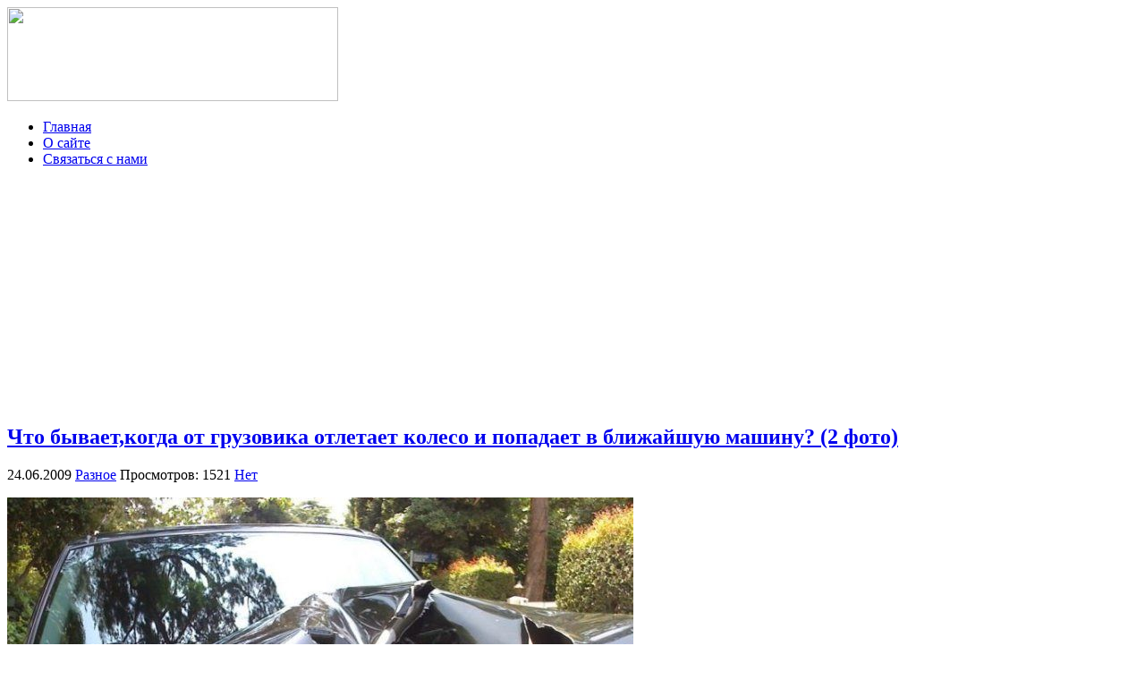

--- FILE ---
content_type: text/html; charset=utf-8
request_url: https://autozoo.ru/?p=19482
body_size: 20015
content:

<!DOCTYPE html>
<html xmlns="http://www.w3.org/1999/xhtml">
<head>
	<meta http-equiv="Content-Type" content="text/html; charset=utf-8" />
	<title>Что бывает,когда от грузовика отлетает колесо и попадает в ближайшую машину? (2 фото) | Autozoo.ru - Блог об автомобилях</title>
	<link rel="stylesheet" href="https://autozoo.ru/wp-content/themes/autozoo/style.css" type="text/css" />
	
	<link rel="icon" href="https://autozoo.ru/wp-content/themes/autozoo/images/favicon.ico" type="image/x-icon" />
	<link rel="shortcut icon" href="https://autozoo.ru/wp-content/themes/autozoo/images/favicon.ico" type="image/x-icon" />

	<!--[if IE]><script src="https://html5shiv.googlecode.com/svn/trunk/html5.js"></script><![endif]-->
	<script src="https://ajax.googleapis.com/ajax/libs/jquery/1.4.2/jquery.min.js" type="text/javascript" charset="utf-8"></script>
    <script src="https://autozoo.ru/wp-content/themes/autozoo/js/jquery.uniform.js" type="text/javascript" charset="utf-8"></script>
    <script type="text/javascript" charset="utf-8">
      $(function(){
        $("input, textarea, select, button").uniform();
      });
    </script>
	
				<link rel="alternate" type="application/rss+xml" title="Autozoo.ru - Блог об автомобилях &raquo; Лента комментариев к &laquo;Что бывает,когда от грузовика отлетает колесо и попадает в ближайшую машину? (2 фото)&raquo;" href="https://autozoo.ru/?feed=rss2&#038;p=19482" />
<script type='text/javascript' src='https://autozoo.ru/wp-content/plugins/vipers-video-quicktags/resources/qtobject.js?ver=1.0.2'></script>
<script type='text/javascript' src='https://autozoo.ru/wp-includes/js/comment-reply.min.js?ver=3.5'></script>
<link rel='prev' title='Hummer своими руками (10 фото)' href='https://autozoo.ru/?p=19481' />
<link rel='next' title='Я его слепила из того,что было (8 фото)' href='https://autozoo.ru/?p=19576' />

<script type="text/javascript" src="https://autozoo.ru/flv-embed/swfobject.js"></script>

<!-- All in One SEO Pack 2.0.3.1 by Michael Torbert of Semper Fi Web Design[139,274] -->
<meta name="keywords" content="разное" />

<link rel="canonical" href="https://autozoo.ru/?p=19482" />
<!-- /all in one seo pack -->
<!-- Vipers Video Quicktags v6.4.5 | http://www.viper007bond.com/wordpress-plugins/vipers-video-quicktags/ -->
<style type="text/css">
.vvqbox { display: block; max-width: 100%; visibility: visible !important; margin: 10px auto; } .vvqbox img { max-width: 100%; height: 100%; } .vvqbox object { max-width: 100%; } 
</style>
<script type="text/javascript">
// <![CDATA[
	var vvqflashvars = {};
	var vvqparams = { wmode: "opaque", allowfullscreen: "true", allowscriptaccess: "always" };
	var vvqattributes = {};
	var vvqexpressinstall = "https://autozoo.ru/wp-content/plugins/vipers-video-quicktags/resources/expressinstall.swf";
// ]]>
</script>
<script type="text/javascript" src="//vk.com/js/api/openapi.js?68"></script>

<script type="text/javascript">
  VK.init({apiId: 2346811, onlyWidgets: true});
</script>
<meta name="google-site-verification" content="R_-nrAjbv_4GXKdQLgvnc-kK2JCnALUzUr9BoDlvAhE" />
</head>
<body>
<div id="topbody">
<div id="wrapper">

<header id="header">
		<div id="logo"><a href="https://autozoo.ru"><img src="https://autozoo.ru/wp-content/themes/autozoo/images/logo.gif" width="370" height="105" /></a></div>
        
        <div id="link">
        <a onMouseOver='home.src="https://autozoo.ru/wp-content/themes/autozoo/images/home-hov.gif"' onMouseOut='home.src="https://autozoo.ru/wp-content/themes/autozoo/images/home.gif"' href="https://autozoo.ru"></a>
        </div>
	
		<div class="menu-main-container"><ul id="menu-main" class="menu"><li id="menu-item-44999" class="menu-item menu-item-type-custom menu-item-object-custom menu-item-44999"><a href="http://autozoo.ru/">Главная</a></li>
<li id="menu-item-36464" class="menu-item menu-item-type-post_type menu-item-object-page menu-item-36464"><a href="https://autozoo.ru/?page_id=2">О сайте</a></li>
<li id="menu-item-36463" class="menu-item menu-item-type-post_type menu-item-object-page menu-item-36463"><a href="https://autozoo.ru/?page_id=4">Связаться с нами</a></li>
</ul></div>                                 		 

          <div id="top-posts">
             <div class="banner">
                  <iframe width="297" height="248" src="https://autozoo.ru/wp-content/themes/autozoo/head.html" frameborder="0" scrolling="no" ></iframe></div>

       <!-- Лучшие посты за неделю -->
        	        
       <!-- /Лучшие посты за неделю -->
       </div>

              </header>
                  <!-- #header-->

<section id="middle">

		<div id="container">
			<div id="content">
			
						
						
			<div class="post">
			
                <h2><a href="https://autozoo.ru/?p=19482">Что бывает,когда от грузовика отлетает колесо и попадает в ближайшую машину? (2 фото)</a></h2>
                <div class="detalis">
                <span class="date">24.06.2009</span>
                <span class="cat"><a href="https://autozoo.ru/?cat=11" title="Просмотреть все записи в рубрике &laquo;Разное&raquo;" rel="category">Разное</a></span>
                <span class="view">Просмотров: 1521</span>
                <span class="com"> <a href="https://autozoo.ru/?p=19482#respond" title="Прокомментировать запись &laquo;Что бывает,когда от грузовика отлетает колесо и попадает в ближайшую машину? (2 фото)&raquo;">Нет</a></span>
                </div>
              
				<p><img src='http://autozoo.ru/wp-content/uploads/02009/06/car-crash_24_06_1.JPG' alt='car crash' /></p>
<p><span id="more-19482"></span></p>
<p><img src='http://autozoo.ru/wp-content/uploads/02009/06/car-crash_24_06_2.JPG' alt='car crash' /></p>

            </div><!-- #post-->

		<!--noindex-->
<div class="share">
        <table width="100%" border="0">
		<tr>		    
            <td><div class='wpfblike' style='height: 24px;'><fb:like href='https://autozoo.ru/?p=19482' layout='button_count' show_faces='true' width='80' action='like' colorscheme='light' send='false'></fb:like></div></td>
			<td><a rel="nofollow" href="https://twitter.com/share" data-url="https://autozoo.ru/?p=19482" counturl="https://autozoo.ru/?p=19482" class="twitter-share-button" data-text="Что бывает,когда от грузовика отлетает колесо и попадает в ближайшую машину? (2 фото)" data-lang="ru" >Твитнуть</a></td>
			<script>!function(d,s,id){var js,fjs=d.getElementsByTagName(s)[0];if(!d.getElementById(id)){js=d.createElement(s);js.id=id;js.src="//platform.twitter.com/widgets.js";fjs.parentNode.insertBefore(js,fjs);}}(document,"script","twitter-wjs");</script>
			<td><div class="g-plusone" data-size="medium" data-href="https://autozoo.ru/?p=19482"></div></td>
			<td><div id="vk_like"></div><script type="text/javascript">VK.Widgets.Like("vk_like", {type: "button", height: 18});</script></td>
			<td></td>
		</tr>
		</table>    
</div><!-- .share-->
<iframe width="640" height="200" src="https://autozoo.ru/wp-content/themes/autozoo/bottom.html" frameborder="0" scrolling="no" ></iframe>

<div id="relpost">
<div class='yarpp-related'>
 <h2 class="title"><span>Похожие записи</span></h2>


	
	



<div class='relatepost'>

<div class="thmb">
        
       
       <a href="https://autozoo.ru/?p=5111"> </a> 
       </div>		

<br />
<a href="https://autozoo.ru/?p=5111">Бывает, что и такое попадает в кадр</a>
</div>




	
	



<div class='relatepost'>

<div class="thmb">
        
       
       <a href="https://autozoo.ru/?p=2686"> </a> 
       </div>		

<br />
<a href="https://autozoo.ru/?p=2686">Вот что бывает если на ралли в карте путают поворот (далее видео)</a>
</div>




	
	



<div class='relatepost'>

<div class="thmb">
        
       
       <a href="https://autozoo.ru/?p=14589"> </a> 
       </div>		

<br />
<a href="https://autozoo.ru/?p=14589">Всё,что осталось после удара молнии в машину</a>
</div>
</div>
 
</div>
<div class="break"></div>  

<div id="comments">

<!-- You can start editing here. -->


			<!-- If comments are open, but there are no comments. -->

	 
<div id="respond">

<h2 class="title"><span>Оставить комментарий</span></h2>

<div class="cancel-comment-reply">
	<small><a rel="nofollow" id="cancel-comment-reply-link" href="/?p=19482#respond" style="display:none;">Нажмите, чтобы отменить ответ.</a></small>
</div>


<form action="https://autozoo.ru/wp-comments-post.php" method="post" id="commentform">


<p><input type="text" name="author" id="author" value="" size="22" tabindex="1"  />
<label for="author"><small>Имя </small></label></p>

<p><input type="text" name="email" id="email" value="" size="22" tabindex="2"  />
<label for="email"><small>E-mail (не публикуется) </small></label></p>

<p><input type="text" name="url" id="url" value="" size="22" tabindex="3" />
<label for="url"><small>URL</small></label></p>


<p><textarea name="comment" id="comment" cols="100%" rows="10" tabindex="4"></textarea></p>

<p><button name="submit" type="submit" id="submit">Отправить!</button>
<input type='hidden' name='comment_post_ID' value='19482' id='comment_post_ID' />
<input type='hidden' name='comment_parent' id='comment_parent' value='0' />
</p>

</form>

</div>


</div>

<div style="float:left"><div id="vk_comments"></div>
<script type="text/javascript">
VK.Widgets.Comments("vk_comments", {limit: 5, width: "327", attach: "*"});
</script> </div>
<div style="float:right"><div id="fb-root"></div><script src="//connect.facebook.net/ru_RU/all.js#xfbml=1&appId=475913345772819"></script><fb:comments href="https://autozoo.ru/?p=19482" num_posts="5" width="327"></fb:comments></div>
<br clear="both">
<!--/noindex-->
	
		</div><!-- #content-->
	</div><!-- #container-->
		

<script type="text/javascript">
  window.___gcfg = {lang: 'ru'};

  (function() {
    var po = document.createElement('script'); po.type = 'text/javascript'; po.async = true;
    po.src = 'https://apis.google.com/js/plusone.js';
    var s = document.getElementsByTagName('script')[0]; s.parentNode.insertBefore(po, s);
  })();
</script>			
<aside id="sideRight">
<a href="https://autozoo.ru/?cat=3871" title="Видео с регистраторов"><img src="https://autozoo.ru/wp-content/themes/autozoo/images/banner.jpg" title="Видео с регистраторов" alt="Видео с регистраторов"></a>
<!--noindex--><br />
<div class="banner">
                  <iframe width="297" height="248" src="https://autozoo.ru/wp-content/themes/autozoo/head.html" frameborder="0" scrolling="no" ></iframe></div>
<h2><span>Популярные разделы</span></h2>
<iframe width="320" height="340" src="https://autozoo.ru/wp-content/themes/autozoo/sidebar.html" frameborder="0" ></iframe><br />
<h2><span>Счетчики</span></h2>
<center><div id="subscribe">
        <!--LiveInternet counter--><script type="text/javascript"><!--
document.write("<a rel='nofollow' href='http://www.liveinternet.ru/click' "+
"target=_blank><img src='//counter.yadro.ru/hit?t11.3;r"+
escape(document.referrer)+((typeof(screen)=="undefined")?"":
";s"+screen.width+"*"+screen.height+"*"+(screen.colorDepth?
screen.colorDepth:screen.pixelDepth))+";u"+escape(document.URL)+
";"+Math.random()+
"' alt='' title='LiveInternet: показано число просмотров за 24"+
" часа, посетителей за 24 часа и за сегодня' "+
"border='0' width='88' height='31'><\/a>")
//--></script><!--/LiveInternet-->
        <!-- begin of Top100 code -->

<script id="top100Counter" type="text/javascript" src="http://counter.rambler.ru/top100.jcn?2787988"></script>
<noscript>
<a rel="nofollow" href="http://top100.rambler.ru/navi/2787988/" target="_blank">
<img src="http://counter.rambler.ru/top100.cnt?2787988" alt="Rambler's Top100" border="0" />
</a>

</noscript>
<!-- end of Top100 code -->
	</div>	

<br />

<!-- VK Widget -->
<div id="vk_groups"></div>
<script type="text/javascript">
VK.Widgets.Group("vk_groups", {mode: 1, width: "300", height: "200"}, 6407900);
</script>
<!--/noindex--><br />
    
    <hr>        
    <h2><span>Рубрики</span></h2> 
    <hr>
        
	<ul>
			<li class="cat-item cat-item-3870"><a href="https://autozoo.ru/?cat=3870" title="Автомобильные аварии и ДТП, которые могут произойти с любым из нас. Ведь никто не застрахован от неудачи, которая может настигнуть любого водителя на дороге общего пользования.">Аварии</a> (48)
</li>
	<li class="cat-item cat-item-3"><a href="https://autozoo.ru/?cat=3" title="В этой рубрике вы увидите только лучшие фотографии с автовыставок и фотоотчеты с автомобильных мероприятий, которые проводятся во всех уголках нашей планеты. Также, в этой категории можно довольно часто увидеть симпатичных девушек на авто выставках.">Автовыставки</a> (664)
</li>
	<li class="cat-item cat-item-1991"><a href="https://autozoo.ru/?cat=1991" title="Фотографии новых моделей автомобилей, которые еще не поступили в продажу и находятся в стадии разработки.">Автомобили</a> (262)
</li>
	<li class="cat-item cat-item-1701"><a href="https://autozoo.ru/?cat=1701" title="Только классный и качественный тюнинг автомобилей, как отечественного производства, так и всемирно известных брендов. Тут вы найдете множество креативных идей для тюнинга вашего авто.">Автотюнинг</a> (492)
</li>
	<li class="cat-item cat-item-10"><a href="https://autozoo.ru/?cat=10" title="В этой рубрике опубликованы все видеоролики, которые связаны с машинами, автомобилестроением и приколами на авто тематику.">Видео</a> (2301)
</li>
	<li class="cat-item cat-item-3871"><a href="https://autozoo.ru/?cat=3871" title="В этой рубрике чаще всего, конечно же, можно встретить видео с видеорегистраторов с места аварий с видом от первого лица, а также автомобильные подставы на дорогах и их разоблачения.">Видео с регистраторов</a> (102)
</li>
	<li class="cat-item cat-item-1300"><a href="https://autozoo.ru/?cat=1300" title="Игры автомобильной тематики, авто гонки и аркады, связанные с машинами.">Игры</a> (8)
</li>
	<li class="cat-item cat-item-8"><a href="https://autozoo.ru/?cat=8" title="В эту рубрику попадают только самые интересные новости и обзоры про автомобили.">Интересно</a> (1538)
</li>
	<li class="cat-item cat-item-2003"><a href="https://autozoo.ru/?cat=2003" title="Концепткары - это футуристические модели автомобилей из будущего или фантастики. Они не являются готовым продуктом, который получит потребитель. Концепты автомобилей показывают направление развития дизайна производителя и и приблизительный внешний вид.">Концепткары</a> (234)
</li>
	<li class="cat-item cat-item-1702"><a href="https://autozoo.ru/?cat=1702" title="Тестирование на прочность и краш-тесты самых популярных автомобилей по методике Euro NCAP описание результатов повреждений машин и общая оценка класса безопасности.">Краш тесты</a> (10)
</li>
	<li class="cat-item cat-item-9"><a href="https://autozoo.ru/?cat=9" title="Просмотреть все записи в рубрике &laquo;Новинки автомира&raquo;">Новинки автомира</a> (218)
</li>
	<li class="cat-item cat-item-5"><a href="https://autozoo.ru/?cat=5" title="Просмотреть все записи в рубрике &laquo;Новости&raquo;">Новости</a> (66)
</li>
	<li class="cat-item cat-item-1"><a href="https://autozoo.ru/?cat=1" title="Просмотреть все записи в рубрике &laquo;Прочее&raquo;">Прочее</a> (1145)
</li>
	<li class="cat-item  current-cat cat-item-11"><a href="https://autozoo.ru/?cat=11" title="Просмотреть все записи в рубрике &laquo;Разное&raquo;">Разное</a> (637)
</li>
	<li class="cat-item cat-item-2"><a href="https://autozoo.ru/?cat=2" title="Просмотреть все записи в рубрике &laquo;Юмор&raquo;">Юмор</a> (205)
</li>
	</ul>          
     
      <div class="bannerside">
        <a href="https://autozoo.ru/?p=41365" target="_blank"><img src="https://autozoo.ru/wp-content/themes/autozoo/images/banner-side.jpg" title="Ferrari 612 разорвало на части в центре Москвы" alt="Суперкар Ferrari 612 разорвало на части в центре Москвы"></a>
</div>
</center>
      
  
       
    <h2><span>Последние новинки</span></h2>
	  
<div class='lastnews'><a href='https://autozoo.ru/?p=46273'></a><a href='https://autozoo.ru/?p=46273' title='Ferrari GTC4Lusso - достойная замена FF (9 фото)'>Ferrari GTC4Lusso - достойная замена FF (9 фото)</a></div>
<div class='lastnews'><a href='https://autozoo.ru/?p=46179'></a><a href='https://autozoo.ru/?p=46179' title='Cadillac CT6 будет производиться в Китае (10 фото)'>Cadillac CT6 будет производиться в Китае (10 фото)</a></div>
<div class='lastnews'><a href='https://autozoo.ru/?p=46153'></a><a href='https://autozoo.ru/?p=46153' title='Компактный кроссовер VW T-Cross (10 фото)'>Компактный кроссовер VW T-Cross (10 фото)</a></div>
<div class='lastnews'><a href='https://autozoo.ru/?p=46115'></a><a href='https://autozoo.ru/?p=46115' title='Nissan Rogue Warrior на гусеничном приводе (8 фото)'>Nissan Rogue Warrior на гусеничном приводе (8 фото)</a></div>
<div class='lastnews'><a href='https://autozoo.ru/?p=45934'></a><a href='https://autozoo.ru/?p=45934' title='Porsche представил удлиненную Panamera Executive (7 фото)'>Porsche представил удлиненную Panamera Executive (7 фото)</a></div> 

	                                                
        </aside>
		<!-- #sideRight -->
</section><!-- #middle-->
    
</div><!-- #wrapper -->

<footer id="footer">
	© Autozoo.ru   2006-2013
</footer><!-- #footer -->

</div> <!-- #topbody -->

</body>
</html>

--- FILE ---
content_type: text/html; charset=utf-8
request_url: https://accounts.google.com/o/oauth2/postmessageRelay?parent=https%3A%2F%2Fautozoo.ru&jsh=m%3B%2F_%2Fscs%2Fabc-static%2F_%2Fjs%2Fk%3Dgapi.lb.en.2kN9-TZiXrM.O%2Fd%3D1%2Frs%3DAHpOoo_B4hu0FeWRuWHfxnZ3V0WubwN7Qw%2Fm%3D__features__
body_size: 158
content:
<!DOCTYPE html><html><head><title></title><meta http-equiv="content-type" content="text/html; charset=utf-8"><meta http-equiv="X-UA-Compatible" content="IE=edge"><meta name="viewport" content="width=device-width, initial-scale=1, minimum-scale=1, maximum-scale=1, user-scalable=0"><script src='https://ssl.gstatic.com/accounts/o/2580342461-postmessagerelay.js' nonce="nCgoLAtW9o7g2xKie_lgug"></script></head><body><script type="text/javascript" src="https://apis.google.com/js/rpc:shindig_random.js?onload=init" nonce="nCgoLAtW9o7g2xKie_lgug"></script></body></html>